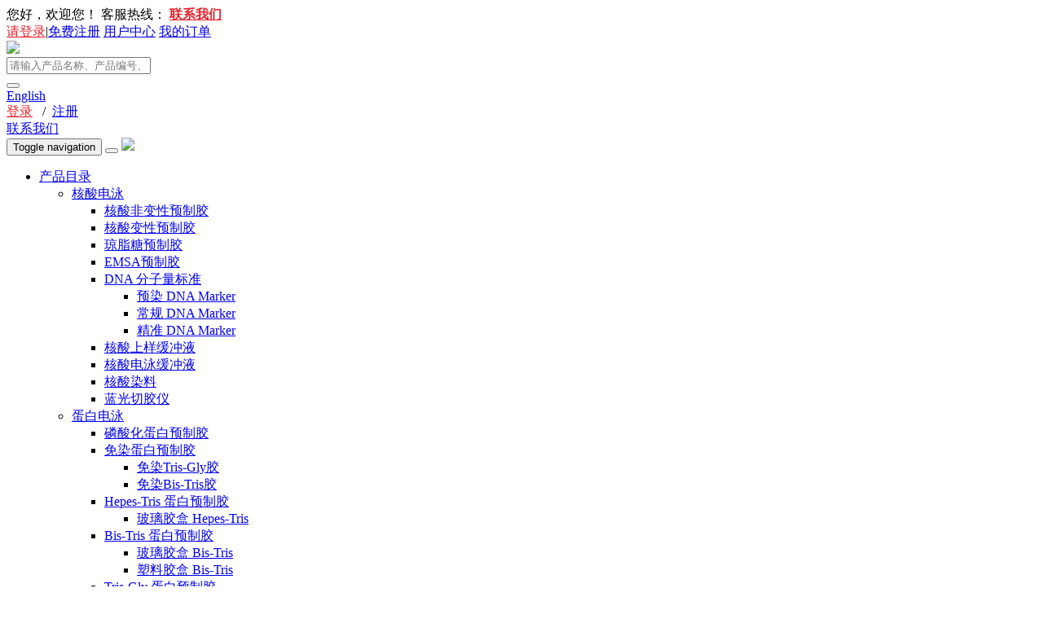

--- FILE ---
content_type: text/html; charset=utf-8
request_url: https://www.wshtbio.com/
body_size: 114592
content:


<!DOCTYPE html>
<html>
<head>
    
    
    <meta charset="utf-8">
    <meta http-equiv="X-UA-Compatible" content="IE=edge">
    <meta name="viewport" content="width=device-width, initial-scale=1.0,minimum-scale=1.0, maximum-scale=1.0, user-scalable=no">
    <title>上海万生昊天生物技术有限公司</title>
    <meta name="description" content="">
    <meta name="keywords" content="">
    

<meta rel="canonical" href="https://www.wshtbio.com/">

    <link rel="icon" type="image/png" href="https://www.wshtbio.com/favicon.png" sizes="32x32" />
    <link rel="icon" type="image/png" href="https://www.wshtbio.com/favicon.png" sizes="16x16" />
    <link rel="shortcut icon" type="image/x-icon" href="https://www.wshtbio.com/favicon.ico" />
    <link rel="bookmark" type="image/x-icon" href="https://www.wshtbio.com/favicon.ico" />
    <link rel="apple-touch-icon" href="https://www.wshtbio.com/favicon.png" />
    <link href="https://www.wshtbio.com/content/scripts/wow/animate.min.css" rel="stylesheet" />
    <link href="https://www.wshtbio.com/content/bootstrap/css/bootstrap.css" rel="stylesheet" />
    <link href="https://www.wshtbio.com/content/bootstrap/font-awesome.min.css" rel="stylesheet" />
    <link href="https://www.wshtbio.com/content/bootstrap/iconfont/iconfont.css" rel="stylesheet" />
    <link href="https://www.wshtbio.com/content/scripts/swiper/css/swiper.min.css" rel="stylesheet" />
    
    
    <link href="https://www.wshtbio.com/content/xtheme/SHwanshenghaotian/css/head.css" rel="stylesheet">
    <link href="https://www.wshtbio.com/content/xtheme/SHwanshenghaotian/css/style.css" rel="stylesheet">
    <link rel="stylesheet" media="screen and (max-width:1200px)" href="https://www.wshtbio.com/content/xtheme/SHwanshenghaotian/css/@max-width-1200px.css" />
    <link rel="stylesheet" media="screen and (max-width:992px)" href="https://www.wshtbio.com/content/xtheme/SHwanshenghaotian/css/@max-width-992px.css" />
    <link rel="stylesheet" media="screen and (max-width:768px)" href="https://www.wshtbio.com/content/xtheme/SHwanshenghaotian/css/@max-width-768px.css" />

    <!--[if lt IE 9]>
        <script src="https://cdn.bootcss.com/html5shiv/3.7.3/html5shiv.min.js"></script>
        <script src="https://cdn.bootcss.com/respond.js/1.4.2/respond.min.js"></script>
    <![endif]-->
    <script> var inventorydatacfg = {};</script>
    
    

 
</head>
<body>

    
     
<style type="text/css">
    .icon {
        width: 2em;
        height: 2em;
        vertical-align: -0.5em;
        fill: currentColor;
        overflow: hidden;
    }
</style>
<!-- 顶部 -->
<div class="kj-top hide">
    <div class="container">
        <div class="kj-topleft pull-left">
            <span edititemid="top_welcome">
            您好，欢迎您！
            </span>
            <span class="kj-topleft-tel hidden-sm hidden-xs" edititemid="top_tel">
                
                客服热线：
                <a href="tel:联系我们" style="color:#E6212A"><strong>联系我们</strong> </a>
            </span>
        </div>
        <div class="kj-topright pull-right hidden-xs">
            
            <a href="/user/login/" style="color:#E6212A;">请登录</a>|<a class="user" href="/user/reg/">免费注册</a>
            <a class="hidden-xs" href="/user/login/">用户中心</a>
            <a class="hidden-xs" href="/user/login/">我的订单</a>
            
        </div>
    </div>
</div>

<!-- 头部 -->
<div class="kj-header">
    <div class="container">
        <div class="kj-header-content">
            <div class="kj-header-logo hidden-xs">
                <a href="/">
                    <img src="https://www.wshtbio.com/content/xtheme/SHwanshenghaotian/images/logo.png" class="img-responsive" /></a>
            </div>
            <div class="collapse kj-search-collapse" id="topsearchbox">
                <div class="input-group kj-header-search">
                    <input type="hidden" formrole="pdsearchtype" value="100">
                    <input type="hidden" formrole="psize" value="18">
                    <input type="text" class="form-control" formrole="pdquery" placeholder="请输入产品名称、产品编号、CAS号、关键词等">
                    <div class="input-group-btn">
                        <button class="btn kj-header-searchbtn" formrole="pdpost"><i class="fa fa-search fa-lg"></i></button>
                    </div>
                </div>

            </div>
            <div class="kj-header-contact hidden-sm hidden-xs">
                <div><a href="http://en.wshtbio.com/"><i class="iconfont icon-earth-full"></i>English</a></div>
                
               
                <div><i class="iconfont icon-denglu4"></i><a href="/user/login/" style="color: #E6212A;">登录</a>
            &nbsp; / &nbsp;<a class="user" href="/user/reg/">注册</a></div>
                
                <div><a href="tel:联系我们" edititemid="top_tel"><i class="iconfont icon-dianhuatianchong"></i>联系我们</a></div>
            </div>
        </div>
    </div>
</div>

<!-- 导航 -->
<nav class="navbar navbar-default kj-nav">
    <div class="container kj-nav-container">
        <div class="navbar-header kj-nav-wapmenu">
            <button type="button" class="navbar-toggle collapsed pull-right wap_menubtn" data-toggle="collapse" data-target="#bs-example-navbar-collapse-1" aria-expanded="false">
                <span class="sr-only">Toggle navigation</span>
                <span class="icon-bar"></span>
                <span class="icon-bar"></span>
                <span class="icon-bar"></span>
            </button>
            <button class="btn btn-search-toggle kj-search-wapicon visible-xs pull-right" data-toggle="collapse" data-target="#topsearchbox">
                <i class="fa fa-search"></i>
            </button>
            <a class="navbar-brand visible-xs kj-waplogo" href="#">
                <img  src="https://www.wshtbio.com/content/xtheme/SHwanshenghaotian/images/logo.png"  class="img-responsive" />
                
            </a>
        </div>
        <div class="kj-menu_flex">
            <div id="bs-example-navbar-collapse-1" class="collapse navbar-collapse kj-nav-menu">
                <ul class="nav navbar-nav kj-nav-menulist">
                  
                   
                   <li class="dropdown nav_promenu" catalogcode="0J"><a href="https://www.wshtbio.com/products/570/" class="dropdown-toggle" acatacode="0J">产品目录    <span class="fa fa-angle-down"></span></a>
                       
                       
                       <ul class="dropdown-menu" level="2">
                           
                           <li class=dropdown catalogcode="0J02">
                               <div class="cataimg" style="background-image:url('https://www.wshtbio.com/usr/uploads/0/202303/cata1.png')"></div>
                               <a href="https://www.wshtbio.com/products/492/"acatacode="0J02">核酸电泳<span class="fa fa-angle-down"></span></a>
                                  
                                    <ul class="dropdown-menu" level="3">
                                           
                                       <li class= catalogcode="0J0206">
                                            <a href="https://www.wshtbio.com/products/506/"acatacode="0J0206">核酸非变性预制胶</a>
                                             
                                       </li>
                                        
                                       <li class= catalogcode="0J0207">
                                            <a href="https://www.wshtbio.com/products/507/"acatacode="0J0207">核酸变性预制胶</a>
                                             
                                       </li>
                                        
                                       <li class= catalogcode="0J020E">
                                            <a href="https://www.wshtbio.com/products/514/"acatacode="0J020E">琼脂糖预制胶</a>
                                             
                                       </li>
                                        
                                       <li class= catalogcode="0J0205">
                                            <a href="https://www.wshtbio.com/products/505/"acatacode="0J0205">EMSA预制胶</a>
                                             
                                       </li>
                                        
                                       <li class=dropdown catalogcode="0J0209">
                                            <a href="https://www.wshtbio.com/products/509/"acatacode="0J0209">DNA 分子量标准<span class="fa fa-angle-down"></span></a>
                                             
                                           <ul class="dropdown-menu" level="4">
                                               
                                               <li catalogcode="0J020901"><a href="https://www.wshtbio.com/products/548/" acatacode="0J020901">预染 DNA Marker</a></li>
                                               
                                               <li catalogcode="0J020902"><a href="https://www.wshtbio.com/products/549/" acatacode="0J020902">常规 DNA Marker</a></li>
                                               
                                               <li catalogcode="0J020903"><a href="https://www.wshtbio.com/products/550/" acatacode="0J020903">精准 DNA Marker</a></li>
                                               
                                           </ul>
                                           
                                       </li>
                                        
                                       <li class= catalogcode="0J0203">
                                            <a href="https://www.wshtbio.com/products/503/"acatacode="0J0203">核酸上样缓冲液</a>
                                             
                                       </li>
                                        
                                       <li class= catalogcode="0J020F">
                                            <a href="https://www.wshtbio.com/products/500/"acatacode="0J020F">核酸电泳缓冲液</a>
                                             
                                       </li>
                                        
                                       <li class= catalogcode="0J0202">
                                            <a href="https://www.wshtbio.com/products/502/"acatacode="0J0202">核酸染料</a>
                                             
                                       </li>
                                        
                                       <li class= catalogcode="0J020G">
                                            <a href="https://www.wshtbio.com/products/595/"acatacode="0J020G">蓝光切胶仪</a>
                                             
                                       </li>
                                        
                                   </ul>
                               
                           </li>
                           
                           <li class=dropdown catalogcode="0J03">
                               <div class="cataimg" style="background-image:url('https://www.wshtbio.com/usr/uploads/0/202303/cata2.png')"></div>
                               <a href="https://www.wshtbio.com/products/493/"acatacode="0J03">蛋白电泳<span class="fa fa-angle-down"></span></a>
                                  
                                    <ul class="dropdown-menu" level="3">
                                           
                                       <li class= catalogcode="0J030F">
                                            <a href="https://www.wshtbio.com/products/1894/"acatacode="0J030F">磷酸化蛋白预制胶</a>
                                             
                                       </li>
                                        
                                       <li class=dropdown catalogcode="0J030I">
                                            <a href="https://www.wshtbio.com/products/1916/"acatacode="0J030I">免染蛋白预制胶<span class="fa fa-angle-down"></span></a>
                                             
                                           <ul class="dropdown-menu" level="4">
                                               
                                               <li catalogcode="0J030I01"><a href="https://www.wshtbio.com/products/1917/" acatacode="0J030I01">免染Tris-Gly胶</a></li>
                                               
                                               <li catalogcode="0J030I02"><a href="https://www.wshtbio.com/products/1918/" acatacode="0J030I02">免染Bis-Tris胶</a></li>
                                               
                                           </ul>
                                           
                                       </li>
                                        
                                       <li class=dropdown catalogcode="0J0303">
                                            <a href="https://www.wshtbio.com/products/517/"acatacode="0J0303">Hepes-Tris 蛋白预制胶<span class="fa fa-angle-down"></span></a>
                                             
                                           <ul class="dropdown-menu" level="4">
                                               
                                               <li catalogcode="0J030303"><a href="https://www.wshtbio.com/products/1895/" acatacode="0J030303">玻璃胶盒 Hepes-Tris</a></li>
                                               
                                           </ul>
                                           
                                       </li>
                                        
                                       <li class=dropdown catalogcode="0J0305">
                                            <a href="https://www.wshtbio.com/products/519/"acatacode="0J0305">Bis-Tris 蛋白预制胶<span class="fa fa-angle-down"></span></a>
                                             
                                           <ul class="dropdown-menu" level="4">
                                               
                                               <li catalogcode="0J030502"><a href="https://www.wshtbio.com/products/588/" acatacode="0J030502">玻璃胶盒 Bis-Tris</a></li>
                                               
                                               <li catalogcode="0J030501"><a href="https://www.wshtbio.com/products/587/" acatacode="0J030501">塑料胶盒 Bis-Tris</a></li>
                                               
                                           </ul>
                                           
                                       </li>
                                        
                                       <li class=dropdown catalogcode="0J0304">
                                            <a href="https://www.wshtbio.com/products/518/"acatacode="0J0304">Tris-Gly 蛋白预制胶<span class="fa fa-angle-down"></span></a>
                                             
                                           <ul class="dropdown-menu" level="4">
                                               
                                               <li catalogcode="0J030401"><a href="https://www.wshtbio.com/products/586/" acatacode="0J030401">玻璃胶盒 Tris-Gly</a></li>
                                               
                                               <li catalogcode="0J030402"><a href="https://www.wshtbio.com/products/589/" acatacode="0J030402">塑料胶盒 Tris-Gly</a></li>
                                               
                                           </ul>
                                           
                                       </li>
                                        
                                       <li class= catalogcode="0J030G">
                                            <a href="https://www.wshtbio.com/products/1896/"acatacode="0J030G">Uni PAGE 蛋白预制胶</a>
                                             
                                       </li>
                                        
                                       <li class=dropdown catalogcode="0J0307">
                                            <a href="https://www.wshtbio.com/products/521/"acatacode="0J0307">醋酸蛋白预制胶<span class="fa fa-angle-down"></span></a>
                                             
                                           <ul class="dropdown-menu" level="4">
                                               
                                               <li catalogcode="0J030701"><a href="https://www.wshtbio.com/products/648/" acatacode="0J030701">mini玻璃胶TA</a></li>
                                               
                                               <li catalogcode="0J030702"><a href="https://www.wshtbio.com/products/649/" acatacode="0J030702">mid玻璃胶TA</a></li>
                                               
                                           </ul>
                                           
                                       </li>
                                        
                                       <li class= catalogcode="0J0306">
                                            <a href="https://www.wshtbio.com/products/520/"acatacode="0J0306">Tricine预制胶</a>
                                             
                                       </li>
                                        
                                       <li class= catalogcode="0J0308">
                                            <a href="https://www.wshtbio.com/products/522/"acatacode="0J0308">蓝绿非变性蛋白预制胶</a>
                                             
                                       </li>
                                        
                                       <li class= catalogcode="0J0309">
                                            <a href="https://www.wshtbio.com/products/523/"acatacode="0J0309">酶谱蛋白预制胶</a>
                                             
                                       </li>
                                        
                                       <li class= catalogcode="0J030A">
                                            <a href="https://www.wshtbio.com/products/524/"acatacode="0J030A">凝胶配制试剂盒</a>
                                             
                                       </li>
                                        
                                       <li class= catalogcode="0J030B">
                                            <a href="https://www.wshtbio.com/products/525/"acatacode="0J030B">制胶试剂</a>
                                             
                                       </li>
                                        
                                       <li class= catalogcode="0J030D">
                                            <a href="https://www.wshtbio.com/products/527/"acatacode="0J030D">蛋白上样缓冲液</a>
                                             
                                       </li>
                                        
                                       <li class= catalogcode="0J0302">
                                            <a href="https://www.wshtbio.com/products/516/"acatacode="0J0302">蛋白电泳缓冲液</a>
                                             
                                       </li>
                                        
                                       <li class= catalogcode="0J030C">
                                            <a href="https://www.wshtbio.com/products/526/"acatacode="0J030C">蛋白分子量标准</a>
                                             
                                       </li>
                                        
                                       <li class= catalogcode="0J0301">
                                            <a href="https://www.wshtbio.com/products/515/"acatacode="0J0301">蛋白染色</a>
                                             
                                       </li>
                                        
                                   </ul>
                               
                           </li>
                           
                           <li class=dropdown catalogcode="0J0I">
                               <div class="cataimg" style="background-image:url('https://www.wshtbio.com/usr/uploads/0/202503/资源 3@4x-8.png')"></div>
                               <a href="https://www.wshtbio.com/pages/1900.html"acatacode="0J0I">体外诊断<span class="fa fa-angle-down"></span></a>
                                  
                                    <ul class="dropdown-menu" level="3">
                                           
                                       <li class= catalogcode="0J0I01">
                                            <a href="https://www.wshtbio.com/pages/1901.html"acatacode="0J0I01">LDL亚分型检测</a>
                                             
                                       </li>
                                        
                                   </ul>
                               
                           </li>
                           
                           <li class=dropdown catalogcode="0J06">
                               <div class="cataimg" style="background-image:url('https://www.wshtbio.com/usr/uploads/0/202303/cata3.png')"></div>
                               <a href="https://www.wshtbio.com/products/495/"acatacode="0J06">蛋白样品制备<span class="fa fa-angle-down"></span></a>
                                  
                                    <ul class="dropdown-menu" level="3">
                                           
                                       <li class= catalogcode="0J0601">
                                            <a href="https://www.wshtbio.com/products/544/"acatacode="0J0601">酶抑制剂</a>
                                             
                                       </li>
                                        
                                       <li class= catalogcode="0J0602">
                                            <a href="https://www.wshtbio.com/products/545/"acatacode="0J0602">蛋白提取</a>
                                             
                                       </li>
                                        
                                       <li class= catalogcode="0J0603">
                                            <a href="https://www.wshtbio.com/products/546/"acatacode="0J0603">蛋白定量</a>
                                             
                                       </li>
                                        
                                   </ul>
                               
                           </li>
                           
                           <li class=dropdown catalogcode="0J0N">
                               <div class="cataimg" style="background-image:url('https://www.wshtbio.com/usr/uploads/0/202507/组 1-1_1.png')"></div>
                               <a href="https://www.wshtbio.com/products/1911/"acatacode="0J0N">蛋白互作<span class="fa fa-angle-down"></span></a>
                                  
                                    <ul class="dropdown-menu" level="3">
                                           
                                       <li class= catalogcode="0J0N01">
                                            <a href="https://www.wshtbio.com/products/1913/"acatacode="0J0N01">IP/Co-IP试剂盒</a>
                                             
                                       </li>
                                        
                                       <li class= catalogcode="0J0N02">
                                            <a href="https://www.wshtbio.com/products/1914/"acatacode="0J0N02">免疫磁珠</a>
                                             
                                       </li>
                                        
                                   </ul>
                               
                           </li>
                           
                           <li class=dropdown catalogcode="0J05">
                               <div class="cataimg" style="background-image:url('https://www.wshtbio.com/usr/uploads/0/202303/cata4.png')"></div>
                               <a href="https://www.wshtbio.com/products/494/"acatacode="0J05">免疫印迹<span class="fa fa-angle-down"></span></a>
                                  
                                    <ul class="dropdown-menu" level="3">
                                           
                                       <li class=dropdown catalogcode="0J050H">
                                            <a href="https://www.wshtbio.com/products/575/"acatacode="0J050H">转膜<span class="fa fa-angle-down"></span></a>
                                             
                                           <ul class="dropdown-menu" level="4">
                                               
                                               <li catalogcode="0J050H01"><a href="https://www.wshtbio.com/products/576/" acatacode="0J050H01">转印膜</a></li>
                                               
                                               <li catalogcode="0J050H03"><a href="https://www.wshtbio.com/products/538/" acatacode="0J050H03">滤纸</a></li>
                                               
                                               <li catalogcode="0J050H04"><a href="https://www.wshtbio.com/products/535/" acatacode="0J050H04">转膜缓冲液</a></li>
                                               
                                               <li catalogcode="0J050H02"><a href="https://www.wshtbio.com/products/577/" acatacode="0J050H02">染色液</a></li>
                                               
                                           </ul>
                                           
                                       </li>
                                        
                                       <li class= catalogcode="0J050I">
                                            <a href="https://www.wshtbio.com/products/578/"acatacode="0J050I">封闭</a>
                                             
                                       </li>
                                        
                                       <li class=dropdown catalogcode="0J050M">
                                            <a href="https://www.wshtbio.com/products/1908/"acatacode="0J050M">抗体<span class="fa fa-angle-down"></span></a>
                                             
                                           <ul class="dropdown-menu" level="4">
                                               
                                               <li catalogcode="0J050M01"><a href="https://www.wshtbio.com/products/543/" acatacode="0J050M01">内参抗体</a></li>
                                               
                                               <li catalogcode="0J050M04"><a href="https://www.wshtbio.com/products/1909/" acatacode="0J050M04">标签抗体</a></li>
                                               
                                               <li catalogcode="0J050M03"><a href="https://www.wshtbio.com/products/1904/" acatacode="0J050M03">二抗</a></li>
                                               
                                           </ul>
                                           
                                       </li>
                                        
                                       <li class=dropdown catalogcode="0J050J">
                                            <a href="https://www.wshtbio.com/products/579/"acatacode="0J050J">孵育<span class="fa fa-angle-down"></span></a>
                                             
                                           <ul class="dropdown-menu" level="4">
                                               
                                               <li catalogcode="0J050J04"><a href="https://www.wshtbio.com/products/539/" acatacode="0J050J04">PBST/TBST</a></li>
                                               
                                               <li catalogcode="0J050J03"><a href="https://www.wshtbio.com/products/531/" acatacode="0J050J03">抗体洗脱液</a></li>
                                               
                                               <li catalogcode="0J050J01"><a href="https://www.wshtbio.com/products/534/" acatacode="0J050J01">抗体稀释液</a></li>
                                               
                                           </ul>
                                           
                                       </li>
                                        
                                       <li class= catalogcode="0J050K">
                                            <a href="https://www.wshtbio.com/products/580/"acatacode="0J050K">显影</a>
                                             
                                       </li>
                                        
                                   </ul>
                               
                           </li>
                           
                           <li class=dropdown catalogcode="0J0E">
                               <div class="cataimg" style="background-image:url('https://www.wshtbio.com/usr/uploads/0/202304/9b81eab7b31d69ef885db4398d972e672e4c8df3120382-RqSaqC_1.png')"></div>
                               <a href="https://www.wshtbio.com/products/878/"acatacode="0J0E">细胞相关<span class="fa fa-angle-down"></span></a>
                                  
                                    <ul class="dropdown-menu" level="3">
                                           
                                       <li class= catalogcode="0J0E07">
                                            <a href="https://www.wshtbio.com/products/1893/"acatacode="0J0E07">微生物培养基</a>
                                             
                                       </li>
                                        
                                       <li class=dropdown catalogcode="0J0E01">
                                            <a href="https://www.wshtbio.com/products/597/"acatacode="0J0E01">细胞培养<span class="fa fa-angle-down"></span></a>
                                             
                                           <ul class="dropdown-menu" level="4">
                                               
                                               <li catalogcode="0J0E0101"><a href="https://www.wshtbio.com/products/879/" acatacode="0J0E0101">基础培养基</a></li>
                                               
                                               <li catalogcode="0J0E0104"><a href="https://www.wshtbio.com/products/882/" acatacode="0J0E0104">完全培养基</a></li>
                                               
                                               <li catalogcode="0J0E0106"><a href="https://www.wshtbio.com/products/890/" acatacode="0J0E0106">特殊培养基</a></li>
                                               
                                               <li catalogcode="0J0E0102"><a href="https://www.wshtbio.com/products/880/" acatacode="0J0E0102">抗生素</a></li>
                                               
                                               <li catalogcode="0J0E0103"><a href="https://www.wshtbio.com/products/881/" acatacode="0J0E0103">胰酶消化液</a></li>
                                               
                                               <li catalogcode="0J0E0105"><a href="https://www.wshtbio.com/products/883/" acatacode="0J0E0105">细胞营养添加剂</a></li>
                                               
                                           </ul>
                                           
                                       </li>
                                        
                                       <li class= catalogcode="0J0E02">
                                            <a href="https://www.wshtbio.com/products/884/"acatacode="0J0E02">细胞检测试剂</a>
                                             
                                       </li>
                                        
                                       <li class= catalogcode="0J0E04">
                                            <a href="https://www.wshtbio.com/products/886/"acatacode="0J0E04">细胞染色试剂</a>
                                             
                                       </li>
                                        
                                       <li class= catalogcode="0J0E05">
                                            <a href="https://www.wshtbio.com/products/887/"acatacode="0J0E05">细胞分离试剂</a>
                                             
                                       </li>
                                        
                                       <li class= catalogcode="0J0E06">
                                            <a href="https://www.wshtbio.com/products/888/"acatacode="0J0E06">外泌体分离试剂</a>
                                             
                                       </li>
                                        
                                       <li class= catalogcode="0J0E03">
                                            <a href="https://www.wshtbio.com/products/885/"acatacode="0J0E03">细胞辅助试剂</a>
                                             
                                       </li>
                                        
                                   </ul>
                               
                           </li>
                           
                           <li class=dropdown catalogcode="0J0C">
                               <div class="cataimg" style="background-image:url('https://www.wshtbio.com/usr/uploads/0/202303/cata13.png')"></div>
                               <a href="https://www.wshtbio.com/products/843/"acatacode="0J0C">RNA相关<span class="fa fa-angle-down"></span></a>
                                  
                                    <ul class="dropdown-menu" level="3">
                                           
                                       <li class=dropdown catalogcode="0J0C0C">
                                            <a href="https://www.wshtbio.com/products/868/"acatacode="0J0C0C">RNA抽提<span class="fa fa-angle-down"></span></a>
                                             
                                           <ul class="dropdown-menu" level="4">
                                               
                                               <li catalogcode="0J0C0C01"><a href="https://www.wshtbio.com/products/844/" acatacode="0J0C0C01">RNA稳定液</a></li>
                                               
                                               <li catalogcode="0J0C0C02"><a href="https://www.wshtbio.com/products/845/" acatacode="0J0C0C02">RNA提取试剂</a></li>
                                               
                                           </ul>
                                           
                                       </li>
                                        
                                       <li class=dropdown catalogcode="0J0C0D">
                                            <a href="https://www.wshtbio.com/products/869/"acatacode="0J0C0D">RNA操作<span class="fa fa-angle-down"></span></a>
                                             
                                           <ul class="dropdown-menu" level="4">
                                               
                                               <li catalogcode="0J0C0D02"><a href="https://www.wshtbio.com/products/853/" acatacode="0J0C0D02">RNA干扰</a></li>
                                               
                                               <li catalogcode="0J0C0D01"><a href="https://www.wshtbio.com/products/847/" acatacode="0J0C0D01">RNA纯化试剂</a></li>
                                               
                                           </ul>
                                           
                                       </li>
                                        
                                       <li class=dropdown catalogcode="0J0C0E">
                                            <a href="https://www.wshtbio.com/products/870/"acatacode="0J0C0E">RNA实验试剂<span class="fa fa-angle-down"></span></a>
                                             
                                           <ul class="dropdown-menu" level="4">
                                               
                                               <li catalogcode="0J0C0E01"><a href="https://www.wshtbio.com/products/850/" acatacode="0J0C0E01">诺瑟杂交</a></li>
                                               
                                               <li catalogcode="0J0C0E02"><a href="https://www.wshtbio.com/products/854/" acatacode="0J0C0E02">RNA酶保护实验</a></li>
                                               
                                               <li catalogcode="0J0C0E03"><a href="https://www.wshtbio.com/products/846/" acatacode="0J0C0E03">RNA原位杂交</a></li>
                                               
                                           </ul>
                                           
                                       </li>
                                        
                                       <li class= catalogcode="0J0C0B">
                                            <a href="https://www.wshtbio.com/products/855/"acatacode="0J0C0B">核糖核酸酶</a>
                                             
                                       </li>
                                        
                                       <li class=dropdown catalogcode="0J0C0F">
                                            <a href="https://www.wshtbio.com/products/871/"acatacode="0J0C0F">RNA其他<span class="fa fa-angle-down"></span></a>
                                             
                                           <ul class="dropdown-menu" level="4">
                                               
                                               <li catalogcode="0J0C0F01"><a href="https://www.wshtbio.com/products/852/" acatacode="0J0C0F01">核酸清除剂</a></li>
                                               
                                               <li catalogcode="0J0C0F02"><a href="https://www.wshtbio.com/products/848/" acatacode="0J0C0F02">RNA退火缓冲液</a></li>
                                               
                                           </ul>
                                           
                                       </li>
                                        
                                   </ul>
                               
                           </li>
                           
                           <li class=dropdown catalogcode="0J09">
                               <div class="cataimg" style="background-image:url('https://www.wshtbio.com/usr/uploads/0/202303/cata5.png')"></div>
                               <a href="https://www.wshtbio.com/products/499/"acatacode="0J09">DNA相关<span class="fa fa-angle-down"></span></a>
                                  
                                    <ul class="dropdown-menu" level="3">
                                           
                                       <li class=dropdown catalogcode="0J090A">
                                            <a href="https://www.wshtbio.com/products/857/"acatacode="0J090A">DNA抽提<span class="fa fa-angle-down"></span></a>
                                             
                                           <ul class="dropdown-menu" level="4">
                                               
                                               <li catalogcode="0J090A01"><a href="https://www.wshtbio.com/products/858/" acatacode="0J090A01">DNA提取</a></li>
                                               
                                               <li catalogcode="0J090A02"><a href="https://www.wshtbio.com/products/860/" acatacode="0J090A02">DNA稳定液</a></li>
                                               
                                           </ul>
                                           
                                       </li>
                                        
                                       <li class=dropdown catalogcode="0J090B">
                                            <a href="https://www.wshtbio.com/products/859/"acatacode="0J090B">DNA操作<span class="fa fa-angle-down"></span></a>
                                             
                                           <ul class="dropdown-menu" level="4">
                                               
                                               <li catalogcode="0J090B01"><a href="https://www.wshtbio.com/products/861/" acatacode="0J090B01">DNA纯化</a></li>
                                               
                                               <li catalogcode="0J090B02"><a href="https://www.wshtbio.com/products/862/" acatacode="0J090B02">DNA扩增</a></li>
                                               
                                               <li catalogcode="0J090B03"><a href="https://www.wshtbio.com/products/863/" acatacode="0J090B03">酶切与酶连</a></li>
                                               
                                               <li catalogcode="0J090B04"><a href="https://www.wshtbio.com/products/864/" acatacode="0J090B04">DNA转化</a></li>
                                               
                                               <li catalogcode="0J090B05"><a href="https://www.wshtbio.com/products/867/" acatacode="0J090B05">反转录</a></li>
                                               
                                           </ul>
                                           
                                       </li>
                                        
                                       <li class= catalogcode="0J090C">
                                            <a href="https://www.wshtbio.com/products/865/"acatacode="0J090C">DNA溶液</a>
                                             
                                       </li>
                                        
                                       <li class= catalogcode="0J090D">
                                            <a href="https://www.wshtbio.com/products/866/"acatacode="0J090D">CHIP试剂</a>
                                             
                                       </li>
                                        
                                   </ul>
                               
                           </li>
                           
                           <li class=dropdown catalogcode="0J04">
                               <div class="cataimg" style="background-image:url('https://www.wshtbio.com/usr/uploads/0/202303/cata8.png')"></div>
                               <a href="https://www.wshtbio.com/products/496/"acatacode="0J04">电泳仪<span class="fa fa-angle-down"></span></a>
                                  
                                    <ul class="dropdown-menu" level="3">
                                           
                                       <li class= catalogcode="0J0401">
                                            <a href="https://www.wshtbio.com/products/593/"acatacode="0J0401">电泳仪电源</a>
                                             
                                       </li>
                                        
                                       <li class= catalogcode="0J0404">
                                            <a href="https://www.wshtbio.com/products/600/"acatacode="0J0404">垂直电泳槽</a>
                                             
                                       </li>
                                        
                                       <li class= catalogcode="0J0402">
                                            <a href="https://www.wshtbio.com/products/598/"acatacode="0J0402">转印槽</a>
                                             
                                       </li>
                                        
                                       <li class= catalogcode="0J0403">
                                            <a href="https://www.wshtbio.com/products/599/"acatacode="0J0403">水平电泳槽</a>
                                             
                                       </li>
                                        
                                       <li class= catalogcode="0J0405">
                                            <a href="https://www.wshtbio.com/products/637/"acatacode="0J0405">电泳槽配件</a>
                                             
                                       </li>
                                        
                                   </ul>
                               
                           </li>
                           
                           <li class=dropdown catalogcode="0J0K">
                               <div class="cataimg" style="background-image:url('https://www.wshtbio.com/usr/uploads/0/202303/cata7.png')"></div>
                               <a href="https://www.wshtbio.com/products/1906/"acatacode="0J0K">其他试剂<span class="fa fa-angle-down"></span></a>
                                  
                                    <ul class="dropdown-menu" level="3">
                                           
                                       <li class= catalogcode="0J0K02">
                                            <a href="https://www.wshtbio.com/products/497/"acatacode="0J0K02">库存多肽</a>
                                             
                                       </li>
                                        
                                       <li class= catalogcode="0J0K01">
                                            <a href="https://www.wshtbio.com/products/856/"acatacode="0J0K01">常用缓冲液</a>
                                             
                                       </li>
                                        
                                       <li class= catalogcode="0J0K03">
                                            <a href="https://www.wshtbio.com/products/498/"acatacode="0J0K03">生化试剂</a>
                                             
                                       </li>
                                        
                                   </ul>
                               
                           </li>
                           
                       </ul>
                       
                   </li>
                      <li class="active">
                        <a href="/">首页 <span class="sr-only">(current)</span></a>
                    </li>
                    <li  class="dropdown " catalogcode="02"><a class="dropdown-toggle " data-hover="dropdown"   acatacode="02" href="https://www.wshtbio.com/articles/438.html"  title="技术服务">技术服务 <span class="fa fa-angle-down"></span></a><ul class="dropdown-menu" level="2"><li catalogcode="0207" class=""><a class="" acatacode="0207" href="https://www.wshtbio.com/articles/565.html"  title="多肽合成">多肽合成</a></li><li  class="dropdown " catalogcode="0208"><a class="dropdown-toggle "  acatacode="0208" href="https://www.wshtbio.com/articles/566.html"  title="抗体制备">抗体制备 <span class="fa fa-angle-down"></span></a><ul class="dropdown-menu" level="3"><li catalogcode="020801" class=""><a class="" acatacode="020801" href="https://www.wshtbio.com/articles/567.html"  title="多克隆抗体制备">多克隆抗体制备</a></li><li catalogcode="020802" class=""><a class="" acatacode="020802" href="https://www.wshtbio.com/articles/568.html"  title="单克隆抗体制备">单克隆抗体制备</a></li></ul></li><li catalogcode="0209" class=""><a class="" acatacode="0209" href="https://www.wshtbio.com/articles/569.html"  title="Western blot">Western blot</a></li><li  class="dropdown " catalogcode="0206"><a class="dropdown-toggle "  acatacode="0206" href="https://www.wshtbio.com/articles/559.html"  title="蛋白表达与纯化">蛋白表达与纯化 <span class="fa fa-angle-down"></span></a><ul class="dropdown-menu" level="3"><li catalogcode="020601" class=""><a class="" acatacode="020601" href="https://www.wshtbio.com/articles/560.html"  title="蛋白原核表达和纯化服务">蛋白原核表达和纯化服务</a></li><li catalogcode="020602" class=""><a class="" acatacode="020602" href="https://www.wshtbio.com/articles/561.html"  title="酵母，昆虫（杆状病毒）和哺乳动物表达系统">酵母，昆虫（杆状病毒）和哺乳动物表达系统</a></li><li catalogcode="020603" class=""><a class="" acatacode="020603" href="https://www.wshtbio.com/articles/562.html"  title="蛋白与多肽的13C和15N标记">蛋白与多肽的13C和15N标记</a></li><li catalogcode="020604" class=""><a class="" acatacode="020604" href="https://www.wshtbio.com/articles/563.html"  title="蛋白质复性">蛋白质复性</a></li><li catalogcode="020605" class=""><a class="" acatacode="020605" href="https://www.wshtbio.com/articles/564.html"  title="其他蛋白服务">其他蛋白服务</a></li></ul></li><li catalogcode="020C" class=""><a class="" acatacode="020C" href="https://www.wshtbio.com/articles/617.html"  title="EMSA">EMSA</a></li><li  class="dropdown " catalogcode="020D"><a class="dropdown-toggle "  acatacode="020D" href="https://www.wshtbio.com/articles/1919.html"  title="IVD检测">IVD检测 <span class="fa fa-angle-down"></span></a><ul class="dropdown-menu" level="3"><li catalogcode="020D01" class=""><a class="" acatacode="020D01" href="https://www.wshtbio.com/articles/1920.html"  title="脂蛋白亚分型检测">脂蛋白亚分型检测</a></li></ul></li></ul></li><li catalogcode="0E" class=""><a class=""  acatacode="0E" href="https://www.wshtbio.com/pages/475.html"  title="活动资源">活动资源</a></li><li catalogcode="05" class=""><a class=""  acatacode="05" href="https://www.wshtbio.com/pages/441.html"  title="申请试用">申请试用</a></li><li catalogcode="06" class=""><a class=""  acatacode="06" href="https://www.wshtbio.com/pages/442.html"  title="关于万生昊天">关于万生昊天</a></li><li catalogcode="0L" class=""><a class=""  acatacode="0L" href="https://www.wshtbio.com/pages/873.html"  title="资源下载">资源下载</a></li>
                </ul>
            </div>
            <div class="kj-nav-shop hidden-sm">
                
                <div class="kj-nav-shopbtn"><a href="/products/570/">快速订购</a></div>
                <div class="kj-nav-shopbtn kj-nav-shopbtn_color">
                    <a href="/order/shopcart/">
                        <i class="iconfont icon-gouwuche6"></i>&nbsp;购物车
                    </a>
                </div>

                
            </div>

        </div>
    </div>
</nav>


  

    <div style="min-height:480px;">
        

    
    <!-- 首页banner  -->
    <div class="swiper-container" id="index-banner-swiper-container" edititemid="index-banner-swiper-container1" style="min-height:100px;">
        <div class="swiper-wrapper">
             <div class="swiper-slide"><a href="https://www.wshtbio.com/products/1916/" class="banner-bg"  style="background:url(https://www.wshtbio.com/usr/uploads/files/2025-09/202509121132401641.jpg) no-repeat center center;background-size: cover;"></a></div><div class="swiper-slide"><a href="https://www.wshtbio.com/products/1911/" class="banner-bg"  style="background:url(https://www.wshtbio.com/usr/uploads/files/2025-07/202507151615452939.jpg) no-repeat center center;background-size: cover;"></a></div><div class="swiper-slide"><a href="https://www.wshtbio.com/products/1894/" class="banner-bg"  style="background:url(https://www.wshtbio.com/usr/uploads/files/2025-04/202504011728029177.jpg) no-repeat center center;background-size: cover;"></a></div><div class="swiper-slide"><a href="https://www.wshtbio.com/pages/1901.html" class="banner-bg"  style="background:url(https://www.wshtbio.com/usr/uploads/files/2025-04/202504011509156113.jpg) no-repeat center center;background-size: cover;"></a></div>
        </div>
        <!-- 添加分页按钮 -->
        <div class="swiper-pagination"></div>
    </div>

    <!-- 产品推荐 -->
    <div class="index-probg">
        <div class="container">
            <div class="kj-index-title wow bounceIn" data-wow-duration="2s" data-wow-offset="10"  >
                
                        <div class="index-title-zh">产品推荐</div>
                        <div class="index-title-en">为生物技术产业提供优质、高效、低成本的技术服务和产品</div>
                        
            </div>
            <div class="index-pro" edititemid="index-product-recommend-list-box" style="min-height: 100px;">
            

                

                <a href="/products/493/" class="index-pro-items">
                    <div class="img_btn">
                        <img src="/usr/uploads/files/2022-05/202205100915115560.png" class="blackImg"/>
                        <img src="/usr/uploads/files/2022-05/202205100915136607.png"  class="greenImg"/>
                    </div>
                    <div class="index-pro-text">
                        <div class="index-pro-title">蛋白电泳</div>
                        <div class="index-pro-content">多体系适配，精准稳定分离</div>
                    </div>
                </a>
                

                <a href="/products/492/" class="index-pro-items">
                    <div class="img_btn">
                        <img src="/usr/uploads/files/2022-05/202205100915046243.png" class="blackImg"/>
                        <img src="/usr/uploads/files/2022-05/202205100915085827.png"  class="greenImg"/>
                    </div>
                    <div class="index-pro-text">
                        <div class="index-pro-title">核酸电泳</div>
                        <div class="index-pro-content">水平垂直双模式，全规格轻松应对</div>
                    </div>
                </a>
                

                <a href="/pages/1900.html" class="index-pro-items">
                    <div class="img_btn">
                        <img src="/usr/uploads/files/2025-03/202503221307223145.png" class="blackImg"/>
                        <img src="/usr/uploads/files/2025-03/202503221307284225.png"  class="greenImg"/>
                    </div>
                    <div class="index-pro-text">
                        <div class="index-pro-title">体外诊断</div>
                        <div class="index-pro-content">纳克级分辨率，高效免染立显</div>
                    </div>
                </a>
                

                <a href="/products/545/" class="index-pro-items">
                    <div class="img_btn">
                        <img src="/usr/uploads/files/2022-05/202205100915487450.png" class="blackImg"/>
                        <img src="/usr/uploads/files/2022-05/202205100915523424.png"  class="greenImg"/>
                    </div>
                    <div class="index-pro-text">
                        <div class="index-pro-title">蛋白提取</div>
                        <div class="index-pro-content">总蛋白提取，兼容Western/IP</div>
                    </div>
                </a>
                

                <a href="/products/546/" class="index-pro-items">
                    <div class="img_btn">
                        <img src="/usr/uploads/files/2022-05/202205100916227253.png" class="blackImg"/>
                        <img src="/usr/uploads/files/2022-05/202205100916252247.png"  class="greenImg"/>
                    </div>
                    <div class="index-pro-text">
                        <div class="index-pro-title">蛋白定量</div>
                        <div class="index-pro-content">双法精准，一步定量蛋白</div>
                    </div>
                </a>
                

                <a href="/products/494/" class="index-pro-items">
                    <div class="img_btn">
                        <img src="/usr/uploads/files/2025-03/202503031417059199.png" class="blackImg"/>
                        <img src="/usr/uploads/files/2025-03/202503031417211517.png"  class="greenImg"/>
                    </div>
                    <div class="index-pro-text">
                        <div class="index-pro-title">免疫印迹</div>
                        <div class="index-pro-content">转膜至显影，一站式全覆盖</div>
                    </div>
                </a>
                

                <a href="/products/1908/" class="index-pro-items">
                    <div class="img_btn">
                        <img src="/usr/uploads/files/2022-05/202205100916383197.png" class="blackImg"/>
                        <img src="/usr/uploads/files/2022-05/202205100916415687.png"  class="greenImg"/>
                    </div>
                    <div class="index-pro-text">
                        <div class="index-pro-title">抗体产品</div>
                        <div class="index-pro-content">高品质内参抗体/对照抗体/超敏二抗</div>
                    </div>
                </a>
                

                <a href="/products/1911/" class="index-pro-items">
                    <div class="img_btn">
                        <img src="/usr/uploads/files/2025-07/202507151618106559.png" class="blackImg"/>
                        <img src="/usr/uploads/files/2025-07/202507151618162527.png"  class="greenImg"/>
                    </div>
                    <div class="index-pro-text">
                        <div class="index-pro-title">蛋白互作</div>
                        <div class="index-pro-content">精准互作，磁珠高效分离</div>
                    </div>
                </a>
                
            </div>
        </div>
    </div>

    <!-- 技术服务 -->
    <div class="index-servicebg">
        <div class="container">
            <div class="kj-index-title wow bounceIn" data-wow-duration="2s" data-wow-offset="10"  >
                
                        <div class="index-title-zh">技术服务</div>
                        <div class="index-title-en">为生物技术产业提供优质、高效、低成本的技术服务和产品</div>
                        
            </div>
            <div class="index-service" edititemid="index-technology-list-box" style="min-height: 100px;">
                
                <a href="/articles/565.html" class="index-service-items">
                    <div class="index-service-img" style="background:url(/usr/uploads/files/2022-05/202205100917336996.png) no-repeat center center;"></div>
                    <div class="index-service-text">
                        <img src="/usr/uploads/files/2022-05/202205100917301493.png" class="index-service-iconfont"/>
                        <div class="index-service-title">多肽合成</div>
                        <div class="index-service-content">我们提供多肽序列合成到结构检测的产品与服务</div>
                    </div>
                </a>
                
                <a href="/articles/566.html" class="index-service-items">
                    <div class="index-service-img" style="background:url(/usr/uploads/files/2022-05/202205100917509345.png) no-repeat center center;"></div>
                    <div class="index-service-text">
                        <img src="/usr/uploads/files/2022-05/202205100917476100.png" class="index-service-iconfont"/>
                        <div class="index-service-title">抗体制备</div>
                        <div class="index-service-content">我们提供多克隆和单克隆抗体的制备和纯化服务</div>
                    </div>
                </a>
                
                <a href="/articles/559.html" class="index-service-items">
                    <div class="index-service-img" style="background:url(/usr/uploads/files/2022-05/202205100918096807.png) no-repeat center center;"></div>
                    <div class="index-service-text">
                        <img src="/usr/uploads/files/2022-05/202205100918062560.png" class="index-service-iconfont"/>
                        <div class="index-service-title">蛋白表达与纯化</div>
                        <div class="index-service-content">我们提供多蛋白质的表达与纯化相关服务</div>
                    </div>
                </a>
                
                <a href="/" class="index-service-items">
                    <div class="index-service-img" style="background:url(/usr/uploads/files/2022-05/202205100918286751.png) no-repeat center center;"></div>
                    <div class="index-service-text">
                        <img src="/usr/uploads/files/2022-05/202205100918243064.png" class="index-service-iconfont"/>
                        <div class="index-service-title">RNA服务</div>
                        <div class="index-service-content">我们提供RNA合成，提取等相关服务</div>
                    </div>
                </a>
                
                <a href="/articles/558.html" class="index-service-items">
                    <div class="index-service-img" style="background:url(/usr/uploads/files/2022-05/202205100918506585.png) no-repeat center center;"></div>
                    <div class="index-service-text">
                        <img src="/usr/uploads/files/2022-05/202205100918477136.png" class="index-service-iconfont"/>
                        <div class="index-service-title">基因合成</div>
                        <div class="index-service-content">我们提供全基因合成、亚克隆、点突变、质粒制备以及组合（如基因合成+亚克隆，亚克隆+质粒制备等）服务</div>
                    </div>
                </a>
                
                <a href="/articles/569.html" class="index-service-items">
                    <div class="index-service-img" style="background:url(/usr/uploads/files/2022-05/202205100919102710.png) no-repeat center center;"></div>
                    <div class="index-service-text">
                        <img src="/usr/uploads/files/2022-05/202205100919064569.png" class="index-service-iconfont"/>
                        <div class="index-service-title">Western blot 检测</div>
                        <div class="index-service-content">免疫印迹immunoblotting又称蛋白质印迹Western blot，它是根据抗原抗体的特异性结合检测复杂样品中的某种蛋白的方法。</div>
                    </div>
                </a>
                
                <a href="/" class="index-service-items">
                    <div class="index-service-img" style="background:url(/usr/uploads/files/2022-05/202205100919278034.png) no-repeat center center;"></div>
                    <div class="index-service-text">
                        <img src="/usr/uploads/files/2022-05/202205100919231963.png" class="index-service-iconfont"/>
                        <div class="index-service-title">EMSA</div>
                        <div class="index-service-content">凝胶迁移或电泳迁移率实验（EMSA）是一种研究DNA/RNA结合蛋白和其相关的DNA/RNA结合序列相互作用的技术，可用于定性和定量分析。</div>
                    </div>
                </a>
                
                <a href="/" class="index-service-items">
                    <div class="index-service-img" style="background:url(/usr/uploads/files/2022-05/202205100919393676.png) no-repeat center center;"></div>
                    <div class="index-service-text">
                        <img src="/usr/uploads/files/2022-05/202205100919375670.png" class="index-service-iconfont"/>
                        <div class="index-service-title">其他服务</div>
                        <div class="index-service-content"></div>
                    </div>
                </a>
                
            </div>
        </div>
    </div>

    <!-- 免费注册 -->
    <div class="index-registerbg">
        <div   style="background-image:url(https://www.wshtbio.com/content/xtheme/SHwanshenghaotian/images/aboubng.png);background-size: cover;background-position: center bottom; background-repeat: no-repeat; "  class="index-registerbg_bg"></div>
        <div class="container">
            <div class="index-register-text">
                立即注册，进一步了解万生昊天
            </div>
            <div class="index-register-btn"><a href="/user/login/">免费注册</a></div>
        </div>
    </div>
    
    <!-- 活动促销 -->
    <div class="index-actnewsbg">
        <div class="container">
            <div class="kj-index-title wow bounceIn" data-wow-duration="2s" data-wow-offset="10"  >
                <div class="index-title-zh">市场活动</div>

<div class="index-title-en">汇聚年度促销盛会，掌握行业展会前沿资讯，开启市场合作新商机！</div>

            </div>
            <div class="index-actnews">
                <div class="swiper-container swiper-container-actnews">
                    <div class="swiper-wrapper">
                        
                        <div class="swiper-slide index-actnews-items">
                            <div class="index-actnews-img" style="background: url(https://www.wshtbio.com/usr/uploads/1/202601/文献奖励封面副本.jpg) no-repeat center center;"></div>
                            <div class="index-actnews-title">用户福利 | 上海万生昊天生物2026文献奖励计划全面启动：奖励加码，全线产品支持科研创新！</div>
                            <a href="https://www.wshtbio.com/article/2105.html" class="index-actnews-btn">立即参与</a>
                        </div>
                        
                        <div class="swiper-slide index-actnews-items">
                            <div class="index-actnews-img" style="background: url(https://www.wshtbio.com/usr/uploads/1/202512/促销封面.png) no-repeat center center;"></div>
                            <div class="index-actnews-title">岁末研华，礼惠攻坚 | 万生昊天年终大促，助力科研高效收官！</div>
                            <a href="https://www.wshtbio.com/article/2102.html" class="index-actnews-btn">立即参与</a>
                        </div>
                        
                        <div class="swiper-slide index-actnews-items">
                            <div class="index-actnews-img" style="background: url(https://www.wshtbio.com/usr/uploads/1/202511/双11封面.jpg) no-repeat center center;"></div>
                            <div class="index-actnews-title">双11科研钜“惠”季 | 品质不打折，费用降一半！老板直夸会过日子！</div>
                            <a href="https://www.wshtbio.com/article/2096.html" class="index-actnews-btn">立即参与</a>
                        </div>
                        
                        <div class="swiper-slide index-actnews-items">
                            <div class="index-actnews-img" style="background: url(https://www.wshtbio.com/usr/uploads/1/202509/国庆促销封面.jpg) no-repeat center center;"></div>
                            <div class="index-actnews-title">双节同庆 | 万生昊天Tris-Tricine预制胶和Tris-Acetate预制胶双剑合璧，献礼精准科研！</div>
                            <a href="https://www.wshtbio.com/article/2095.html" class="index-actnews-btn">立即参与</a>
                        </div>
                        
                        <div class="swiper-slide index-actnews-items">
                            <div class="index-actnews-img" style="background: url(https://www.wshtbio.com/usr/uploads/1/202508/开学活动副本.jpg) no-repeat center center;"></div>
                            <div class="index-actnews-title">火爆开学季，买赠享不停！！</div>
                            <a href="https://mp.weixin.qq.com/s/5euCCGt1p5jXQ1OVNYMgFw" class="index-actnews-btn">立即参与</a>
                        </div>
                        
                        <div class="swiper-slide index-actnews-items">
                            <div class="index-actnews-img" style="background: url(https://www.wshtbio.com/usr/uploads/1/202509/免染预制胶封面副本.jpg) no-repeat center center;"></div>
                            <div class="index-actnews-title">新品速递 | 告别手动配胶，这款免染预制胶能让你20分钟出结果！</div>
                            <a href="https://www.wshtbio.com/article/2094.html" class="index-actnews-btn">立即参与</a>
                        </div>
                        
                        <div class="swiper-slide index-actnews-items">
                            <div class="index-actnews-img" style="background: url(https://www.wshtbio.com/usr/uploads/1/202507/CoIP上新封面副本.jpg) no-repeat center center;"></div>
                            <div class="index-actnews-title">新品速递 | IP/Co-IP试剂盒+免疫磁珠，提速40%的蛋白互作黄金搭档！</div>
                            <a href="https://mp.weixin.qq.com/s/b_AnStEpebp9rm5oCLdLyg" class="index-actnews-btn">立即参与</a>
                        </div>
                        
                        <div class="swiper-slide index-actnews-items">
                            <div class="index-actnews-img" style="background: url(https://www.wshtbio.com/usr/uploads/1/202508/免封闭抗体稀释液封面副本.jpg) no-repeat center center;"></div>
                            <div class="index-actnews-title">新品速递 | 颠覆传统！免封闭通用型抗体稀释液：WB实验省1小时，抗体省50%！</div>
                            <a href="https://mp.weixin.qq.com/s/a79PwtDSagHGl6E5tIqTRQ" class="index-actnews-btn">立即参与</a>
                        </div>
                        
                        <div class="swiper-slide index-actnews-items">
                            <div class="index-actnews-img" style="background: url(https://www.wshtbio.com/usr/uploads/1/202506/marker上样液2封面1.jpg) no-repeat center center;"></div>
                            <div class="index-actnews-title">限时疯抢 | 买10送5！预染蛋白Maker+无味上样液组合装，健康实验立省1210元！</div>
                            <a href="https://mp.weixin.qq.com/s/w7Yl62-wBdJHsbu6xs4-eg" class="index-actnews-btn">立即参与</a>
                        </div>
                        
                    </div>
                </div>
                <!-- Add Arrows -->
                <div class="actnews-swiper-button-next swiper-button-next">
                    <i class="fa fa-angle-right"></i>
                </div>
                <div class="actnews-swiper-button-prev swiper-button-prev">
                    <i class="fa fa-angle-left"></i>
                </div>
            </div>
        </div>
    </div>
    
    <!-- 实验科研帮助中心 -->
    <div class="index-tecnewbg">
        <div class="container">
            <div class="kj-index-title wow bounceIn" data-wow-duration="2s" data-wow-offset="10"  >
                <div class="index-title-zh">实验指南库</div>

<div class="index-title-en">解锁实验全流程：步骤解析&times;工具指南&times;精准实操</div>

            </div>
            <div class="index-tecnew">
                <div class="swiper-container swiper-container-tecnew">
                    <div class="swiper-wrapper">
                        
                        <div class="swiper-slide">
                            <a href="https://www.wshtbio.com/article/2108.html" class="index-tecnew-items">
                                <div class="index-tecnew-img" style="background: url(https://www.wshtbio.com//usr/uploads/files/2026-01/202601231528201100.jpg) no-repeat center center;"></div>
                                <div class="index-tecnew-title">实验指南 | 电泳烧胶？这 3 个关键技巧帮你轻松规避与深入解析</div>
                                <div class="index-tecnew-summary"></div>
                            </a>
                        </div>
                        
                        <div class="swiper-slide">
                            <a href="https://www.wshtbio.com/article/2107.html" class="index-tecnew-items">
                                <div class="index-tecnew-img" style="background: url(https://www.wshtbio.com//usr/uploads/files/2026-01/202601231357161793.jpg) no-repeat center center;"></div>
                                <div class="index-tecnew-title">实验人必存｜7大常用生物缓冲液全解析！TBS、PBS、Hanks、EBSS…一篇搞定</div>
                                <div class="index-tecnew-summary"></div>
                            </a>
                        </div>
                        
                        <div class="swiper-slide">
                            <a href="https://www.wshtbio.com/article/2106.html" class="index-tecnew-items">
                                <div class="index-tecnew-img" style="background: url(https://www.wshtbio.com/usr/uploads/1/202601/酶抑制剂封面副本.jpg) no-repeat center center;"></div>
                                <div class="index-tecnew-title">实验指南 | 蛋白样品制备2——酶抑制剂完全指南</div>
                                <div class="index-tecnew-summary"></div>
                            </a>
                        </div>
                        
                        <div class="swiper-slide">
                            <a href="https://www.wshtbio.com/article/2104.html" class="index-tecnew-items">
                                <div class="index-tecnew-img" style="background: url(https://www.wshtbio.com/usr/uploads/1/202512/文献速递封面副本.jpg) no-repeat center center;"></div>
                                <div class="index-tecnew-title">文献速递 | IF 12.4顶刊解码乳液稳定性：万生昊天预制胶助力研究团队深度解析二酰甘油的底层作用逻辑</div>
                                <div class="index-tecnew-summary"></div>
                            </a>
                        </div>
                        
                        <div class="swiper-slide">
                            <a href="https://www.wshtbio.com/article/2103.html" class="index-tecnew-items">
                                <div class="index-tecnew-img" style="background: url(https://www.wshtbio.com/usr/uploads/1/202512/多肽封面副本.jpg) no-repeat center center;"></div>
                                <div class="index-tecnew-title">科研必备 | 多肽不是“小蛋白”！一文搞懂科研多肽：定义、制备、应用与热门产品清单</div>
                                <div class="index-tecnew-summary"></div>
                            </a>
                        </div>
                        
                        <div class="swiper-slide">
                            <a href="https://www.wshtbio.com/article/2101.html" class="index-tecnew-items">
                                <div class="index-tecnew-img" style="background: url(https://www.wshtbio.com/usr/uploads/1/202512/蛋白marker选择封面副本.jpg) no-repeat center center;"></div>
                                <div class="index-tecnew-title">实验指南 | 掌握蛋白Marker选用技巧，提升电泳与转膜效率！</div>
                                <div class="index-tecnew-summary"></div>
                            </a>
                        </div>
                        
                        <div class="swiper-slide">
                            <a href="https://www.wshtbio.com/article/2100.html" class="index-tecnew-items">
                                <div class="index-tecnew-img" style="background: url(https://www.wshtbio.com/usr/uploads/1/202512/细胞裂解封面副本.jpg) no-repeat center center;"></div>
                                <div class="index-tecnew-title">实验指南 | 蛋白样品制备1——细胞裂解完全指南</div>
                                <div class="index-tecnew-summary"></div>
                            </a>
                        </div>
                        
                        <div class="swiper-slide">
                            <a href="https://www.wshtbio.com/article/2099.html" class="index-tecnew-items">
                                <div class="index-tecnew-img" style="background: url(https://www.wshtbio.com/usr/uploads/1/202511/电泳避坑指南封面2.jpg) no-repeat center center;"></div>
                                <div class="index-tecnew-title">实验指南 | 蛋白/核酸电泳别踩坑！这些实操技巧让你条条清晰，结果稳定重复！</div>
                                <div class="index-tecnew-summary"></div>
                            </a>
                        </div>
                        
                        <div class="swiper-slide">
                            <a href="https://www.wshtbio.com/article/2098.html" class="index-tecnew-items">
                                <div class="index-tecnew-img" style="background: url(https://www.wshtbio.com/usr/uploads/1/202511/WB条带异常封面2.jpg) no-repeat center center;"></div>
                                <div class="index-tecnew-title">实验指南 | 十大WB条带异常汇总！1分钟弄懂蛋白条带为什么奇形怪状！</div>
                                <div class="index-tecnew-summary"></div>
                            </a>
                        </div>
                        
                        <div class="swiper-slide">
                            <a href="https://www.wshtbio.com/article/2097.html" class="index-tecnew-items">
                                <div class="index-tecnew-img" style="background: url(https://www.wshtbio.com/usr/uploads/1/202511/预制胶保存封面2.jpg) no-repeat center center;"></div>
                                <div class="index-tecnew-title">实验指南 | 守护你的条带：预制凝胶储存，切记“冷藏”勿“冷冻”</div>
                                <div class="index-tecnew-summary"></div>
                            </a>
                        </div>
                        
                        <div class="swiper-slide">
                            <a href="https://mp.weixin.qq.com/s/BglFjFjfAlcDU6i3CVXwiw" class="index-tecnew-items">
                                <div class="index-tecnew-img" style="background: url(https://www.wshtbio.com/usr/uploads/1/202506/封面玻璃板塑胶板.jpg) no-repeat center center;"></div>
                                <div class="index-tecnew-title">电泳视界 | 蛋白预制胶：玻璃面板 VS 塑料面板，选谁更明智？</div>
                                <div class="index-tecnew-summary"></div>
                            </a>
                        </div>
                        
                        <div class="swiper-slide">
                            <a href="https://mp.weixin.qq.com/s/m4cKDCOd814OFBdTvUaQIA" class="index-tecnew-items">
                                <div class="index-tecnew-img" style="background: url(https://www.wshtbio.com/usr/uploads/1/202504/甲醇浓度封面-2-2.jpg) no-repeat center center;"></div>
                                <div class="index-tecnew-title">印迹解码 | 大分子蛋白转膜总失败？甲醇浓度这个「隐形开关」你调对了吗？</div>
                                <div class="index-tecnew-summary"></div>
                            </a>
                        </div>
                        
                        <div class="swiper-slide">
                            <a href="https://mp.weixin.qq.com/s/lTgsO0TJq4OVKulA7ia7Jw" class="index-tecnew-items">
                                <div class="index-tecnew-img" style="background: url(https://www.wshtbio.com/usr/uploads/1/202504/内参封面.jpg) no-repeat center center;"></div>
                                <div class="index-tecnew-title">印迹解码 | WB 实验总翻车？这份内参抗体速配指南帮你避开 99% 的坑（附福利）！</div>
                                <div class="index-tecnew-summary"></div>
                            </a>
                        </div>
                        
                        <div class="swiper-slide">
                            <a href="https://mp.weixin.qq.com/s/kL2eoVnV6AQbLeEbKNrJxw" class="index-tecnew-items">
                                <div class="index-tecnew-img" style="background: url(https://www.wshtbio.com/usr/uploads/1/202504/全景科学史封面.jpeg) no-repeat center center;"></div>
                                <div class="index-tecnew-title">电泳视界 | 电场中的“分子赛跑”：一部跨越百年的电泳科学简史</div>
                                <div class="index-tecnew-summary"></div>
                            </a>
                        </div>
                        
                    </div>
                </div>
                <!-- Add Arrows -->
                <div class="tecnew-swiper-button-next swiper-button-next">
                    <i class="fa fa-angle-right"></i>
                </div>
                <div class="tecnew-swiper-button-prev swiper-button-prev">
                    <i class="fa fa-angle-left"></i>
                </div>
            </div>
            <a href="javascript:void(0)" onclick="GetTryuse('申请试用')"  class="index-tecnew-btn">申请试用</a>
        </div>
    </div>

    <!-- 公司新闻-->
    <div class="container">
        <div class="kj-index-title wow bounceIn" data-wow-duration="2s" data-wow-offset="10">
            
                        <div class="index-title-zh">公司新闻</div>
                        <div class="index-title-en">为生物技术产业提供优质、高效、低成本的技术服务和产品</div>
                        
        </div>
        <div class="index-news">
            <ul class="index-newsimg wow slideInLeft" data-wow-offset="10" data-wow-offset="10">
                
                <li class="kj-news-img-items">
                    <a href="https://mp.weixin.qq.com/s/KPIWqiuy4S8EQR6tdpluPw">
                        <div class="kj-news-img-image" style="background: url(https://www.wshtbio.com/usr/uploads/1/202508/封面.jpg) no-repeat center center;"></div>
                    </a>
                    <div class="kj-news-img-text">
                        <div class="kj-news-img-title">
                            <a href="https://mp.weixin.qq.com/s/KPIWqiuy4S8EQR6tdpluPw">重要通知 | Tricine-PAGE 系列产品升级来袭，实验效率直接拉满！</a>
                        </div>
                        <div class="kj-news-img-summary"></div>
                        <div class="kj-news-img-time">2025-08-22</div>
                    </div>
                </li>
                
                <li class="kj-news-img-items">
                    <a href="https://mp.weixin.qq.com/s/SlvSZ8MZJ0LJcRee3Erv7g">
                        <div class="kj-news-img-image" style="background: url(https://www.wshtbio.com/usr/uploads/1/202507/重要通知绿色副本.jpg) no-repeat center center;"></div>
                    </a>
                    <div class="kj-news-img-text">
                        <div class="kj-news-img-title">
                            <a href="https://mp.weixin.qq.com/s/SlvSZ8MZJ0LJcRee3Erv7g">重要通知 | 万生昊天蛋白预制胶产品名称变更公告</a>
                        </div>
                        <div class="kj-news-img-summary"></div>
                        <div class="kj-news-img-time">2025-07-22</div>
                    </div>
                </li>
                
            </ul>
            <ul class="index-new-bottom">
                
            </ul>
        </div>
    </div>



    </div>

    <!-- 底部 -->
     

<!-- 页面底部图标 -->
<div class="kj-bottom-icon hide">
    <div class="container">
        <div class="kj-bottomicon hidden-xs">
            
            <div class="wow bounceInLeft animated" edititemid="index-bottom-item-0" style="min-height:50px;">
                <div class="kj-bottomicon-item">
                    <i class="fa fa-question-circle-o pull-left"></i>
                    <div class="kj-bottom-bottomicon-title pull-left">
                        子项1
                        <div class="hidden-sm">描述1</div>
                    </div>
                </div>
            </div>
            
            <div class="wow bounceInLeft animated" edititemid="index-bottom-item-1" style="min-height:50px;">
                <div class="kj-bottomicon-item">
                    <i class="fa fa-question-circle-o pull-left"></i>
                    <div class="kj-bottom-bottomicon-title pull-left">
                        子项2
                        <div class="hidden-sm">描述2</div>
                    </div>
                </div>
            </div>
            
            <div class="wow bounceInRight animated" edititemid="index-bottom-item-2" style="min-height:50px;">
                <div class="kj-bottomicon-item">
                    <i class="fa fa-question-circle-o pull-left"></i>
                    <div class="kj-bottom-bottomicon-title pull-left">
                        子项3
                        <div class="hidden-sm">描述3</div>
                    </div>
                </div>
            </div>
            
            <div class="wow bounceInRight animated" edititemid="index-bottom-item-3" style="min-height:50px;">
                <div class="kj-bottomicon-item">
                    <i class="fa fa-question-circle-o pull-left"></i>
                    <div class="kj-bottom-bottomicon-title pull-left">
                        子项4
                        <div class="hidden-sm">描述4</div>
                    </div>
                </div>
            </div>
            
        </div>
    </div>
</div>

<!-- 页面底部 -->
<div class="kj-bottom">
    <div class="container">
        <div class="kj-bottom-content">
            <div class="bottom-nav-contact hidden-sm ">
                
                <div class="bottom-nav_tel">
                    <i class="iconfont icon-dianhua3"></i>
                    <a href="tel:4006-021-390" edititemid="bottom_tel"><strong>4006-021-390</strong> </a><br />
                </div>
                <span>
                    全国统一服务热线
                </span>
                
                <div class="bottom-nav_email">
                    <i class="iconfont icon-youxiang2"></i>
                    <a href="mailto:service@wshtbio.com" edititemid="bottom_email">service@wshtbio.com</a><br />
                </div>
                <div class="bottom-nav_use">
                    <a href="javascript:void(0)" onclick="GetTryuse('申请试用')">申请试用</a>
                </div>
            </div>
            <div class="kj-bottom-navmenu hidden-xs">
                <div class="">
                        
                    <div class="kj-bottom-title">订购指南</div>
                    <ul>
                        
                        <li><a href="/user/reg/">免费注册</a></li>
                        
                        <li><a href="https://www.wshtbio.com/pages/445.html">订货须知</a></li>
                        
                        <li><a href="https://www.wshtbio.com/pages/446.html">付款方式</a></li>
                        
                        <li><a href="https://www.wshtbio.com/pages/481.html">在线订购指南</a></li>
                        
                        <li><a href="https://www.wshtbio.com/pages/482.html">线下订购指南</a></li>
                        
                    </ul>
                </div>
                <div class="">
                    
                    <div class="kj-bottom-title">配送说明</div>
                    <ul>
                        
                        <li><a href="https://www.wshtbio.com/pages/448.html">配送方式</a></li>
                        
                        <li><a href="https://www.wshtbio.com/pages/449.html">运费说明</a></li>
                        
                        <li><a href="https://www.wshtbio.com/pages/450.html">验货签收</a></li>
                        
                    </ul>
                </div>
                <div class="">
                        
                    <div class="kj-bottom-title">售后服务</div>
                    <ul>
                        
                        <li><a href="https://www.wshtbio.com/pages/452.html">发票说明 </a></li>
                        
                        <li><a href="https://www.wshtbio.com/pages/453.html">退换货政策</a></li>
                        
                        <li><a href="https://www.wshtbio.com/pages/484.html">销售条款</a></li>
                        
                    </ul>
                </div>
                   <div class="">
                    
                    <div class="kj-bottom-title">资源下载</div>
                    <ul>
                        
                        <li><a href="https://www.wshtbio.com/pages/874.html">产品价格册</a></li>
                        
                        <li><a href="https://www.wshtbio.com/pages/875.html">产品目录册</a></li>
                        
                        <li><a href="https://www.wshtbio.com/pages/876.html">产品单页</a></li>
                        
                        <li><a href="https://www.wshtbio.com/pages/877.html">常用技术资料</a></li>
                        
                    </ul>
                </div>
                <div class="">
                    
                    <div class="kj-bottom-title">关于我们</div>
                    <ul>
                        
                        <li><a href="https://www.wshtbio.com/pages/456.html">促销优惠</a></li>
                        
                        <li><a href="https://www.wshtbio.com/pages/458.html">联系我们</a></li>
                        
                    </ul>
                </div>
                    
            </div>

            <div class="kj-bottom_qr hidden-xs">
                <div class="kj-bottom-code hide">
                    <img  src="https://www.wshtbio.com/content/xtheme/SHwanshenghaotian/images/code.png"  class="img-responsive kj-QR-code" />
                    <div class="-bottom-title">微信客服</div>
                </div>
                <div class="kj-bottom-wechat">
                    <img  src="/content/xtheme/SHwanshenghaotian/images/wechat.png"  class="img-responsive kj-QR-code" />
                    <div class="kj-bottom-title">微信公众号</div>
                </div>
            </div>

        </div>
    </div>
</div>

<!-- 页脚 -->
<div class="kj-footer hidden-xs">
    <div class="container">
        <p style="text-align: center;">Copyright &copy; 2016 上海万生昊天生物技术有限公司 版权所有 未经授权禁止拷贝本站所有资料，如有违反，将追究法律责任。</p>

<p style="text-align: center;"><img height="26" src="/usr/uploads/3/202201/image_2.png" width="26" /><a href="https://beian.mps.gov.cn/#/"><span style="color:#bdc3c7;">沪公网安备31011002007258号</span></a><span style="color:#bdc3c7;">&nbsp;</span> &nbsp;<img height="23" src="/usr/uploads/3/202201/image_1.png" width="26" /><a href="https://beian.miit.gov.cn/"><span style="color:#aaaaaa;">沪ICP备2022006781号-1</span></a></p>

<script type="text/javascript">document.write(unescape("%3Cspan id='cnzz_stat_icon_1281439528'%3E%3C/span%3E%3Cscript src='https://v1.cnzz.com/z.js%3Fid%3D1281439528%26show%3Dpic' type='text/javascript'%3E%3C/script%3E"));</script>
        <br>技术支持：库价化学
    </div>
</div>
<div style="display: none">
    <script>
var _hmt = _hmt || [];
(function() {
  var hm = document.createElement("script");
  hm.src = "https://hm.baidu.com/hm.js?f291c9b85b23637b6b09508f8e602748";
  var s = document.getElementsByTagName("script")[0]; 
  s.parentNode.insertBefore(hm, s);
})();
</script>

</div>



    
<div class="kj-phonefooter visible-xs-block">
    <nav class="navbar navbar-default navbar-fixed-bottom">
        <div class="container">
            <div class="nav nav-tabs">
                <div class="row">
                    <div class="col-sm-3 col-xs-3">
                        <a href="/"><i class="glyphicon glyphicon-home"></i>
                            <br>
                            首页</a>
                    </div>
                    <div class="col-sm-3 col-xs-3">
                        <a href="/products/570/"><i class="glyphicon glyphicon-th-list"></i>
                            <br>
                            分类</a>
                    </div>
                    <div class="col-sm-3 col-xs-3">
                        <a href="/order/shopcart/" style="position:relative;"><i class="glyphicon glyphicon-shopping-cart"></i>
                            <sup class="kj-shopcart-count" atom="1" relrole="mobile" style="display: none; position:absolute;right:-5px; top:-5px;z-index:1031;line-height:initial;">0</sup>
                            <br>
                            购物车</a>
                    </div>
                    <div class="col-sm-3 col-xs-3">
                        <a href="/user/"><i class="glyphicon glyphicon-user"></i>
                            <br>
                            会员</a>
                    </div>
                </div>
            </div>
        </div>
    </nav>
</div>
    

    <!-- 固定按钮 -->
	<div class="kj-flex-btn hidden-xs">
		<ul>
			<li>
                
				<a href="/user/login/">
					<i class="fa fa-user" aria-hidden="true"></i><br/>登录
				</a>
                
			</li>
            <li>
                <a href="/order/shopcart/">
					<i class="fa fa-shopping-cart" aria-hidden="true"></i><sup class="kj-shopcart-count" atom="1" relrole="mobile" style="display: none; position:absolute;right:5px; top:5px;z-index:1031;line-height:initial;">0</sup><br/>购物车
				</a>
            </li>
			<li>
				<a href="#">
					<i class="fa fa-qq" aria-hidden="true"></i><br/>QQ咨询
				</a>
                <div class="kj-flex-content" edititemid="kj-flex-content-qq">
                    
                    <div  class="kj-float-qq-visble">
                        <i class="fa fa-qq fa-lg" aria-hidden="true"></i>
                        <span>
                            <a href="javascript:void(0);" class="qqzixun" >2837422726</a>
                        </span>
                    </div>
                    
                    <div  class="kj-float-qq-visble">
                        <i class="fa fa-qq fa-lg" aria-hidden="true"></i>
                        <span>
                            <a href="javascript:void(0);" class="qqzixun" >2836991589</a>
                        </span>
                    </div>
                    
                </div>
                
			</li>
			<li>
				<a href="#">
					<i class="fa fa-phone" aria-hidden="true"></i><br/>电话咨询
				</a>
                <div class="kj-flex-content" edititemid="kj-flex-content-tel">
                    
                    <div  class="kj-float-tel-visble">
                        <i class="fa fa-phone fa-lg" aria-hidden="true"></i>
                        <span><a href="tel:4006-021-390" class="qqzixun">免费热线：4006-021-390</a></span>
                    </div>
                    
                    <div  class="kj-float-tel-visble">
                        <i class="fa fa-phone fa-lg" aria-hidden="true"></i>
                        <span><a href="tel:021-50917892" class="qqzixun">公司电话：021-50917892</a></span>
                    </div>
                    
                </div>
                
			</li>
			<li>
				<a href="#">
					<i class="fa fa-qrcode" aria-hidden="true"></i><br/>微信咨询
				</a>
                <div class="kj-flex-content">
                    <img  src="/usr/uploads/files/2022-04/202204121508307816.jpg"  class="img-responsive" />
                </div>
			</li>
			<li>
				<a href="#top">
					<i class="fa fa-arrow-up" aria-hidden="true"></i><br/>回到顶部
				</a>
			</li>
		</ul>
	</div>
    <!--浮动结束-->
           
    <!--在线试用-->
    <div class="modal fade" id="myModal-tryuse" tabindex="-1" role="dialog" aria-labelledby="myLargeModalLabel">
        <div class="modal-dialog modal-md" role="document">
            <form id="GBFORM" class="guestbook_form kj-guestbook_form form_trialapplication">
                <div class="modal-content">
                    <div class="modal-header">
                        <button type="button" class="close" data-dismiss="modal" aria-label="Close"><span aria-hidden="true">&times;</span></button>
                        <h4 class="modal-title" id="myModalLabel_tryuse">申请试用</h4>
                    </div>
                    <div class="modal-body kj-modal-body">
                        <input type="hidden" value="1" id="NewGBForm" />
                        <input type="hidden" value="102" id="GBTYPEID" />
                        <input type="text" style="display: none;" class="formcom-ipt kj-formcom-ip" value="申请试用" id="GBTITLE" data-ref="title" title="" placeholder="申请试用" />
                        <dl id="tryuse_title" class="formcolumn-item " style="" extcolumn="title" refclass="tryuse" isext="true">    <dt class="formcolumn-item-tit">产品名称</dt>    <dd class="formcolumn-item-ct"> <input type="text"  exrequired="true"  classname="tryuse"  placeholder="" class="formcom-ipt" value="" id="tryuse_extattr_id0_134141526469924860" relkey="title" title="产品名称" dataref="true" tips="" />    </dd></dl><dl id="tryuse_number" class="formcolumn-item " style="" extcolumn="number" refclass="tryuse" isext="true">    <dt class="formcolumn-item-tit">产品编号</dt>    <dd class="formcolumn-item-ct"> <input type="text"   classname="tryuse"  placeholder="" class="formcom-ipt" value="" id="tryuse_extattr_id1_134141526469924860" relkey="number" title="产品编号" dataref="true" tips="" />    </dd></dl><dl id="tryuse_name" class="formcolumn-item " style="" extcolumn="name" refclass="tryuse" isext="true">    <dt class="formcolumn-item-tit">姓名</dt>    <dd class="formcolumn-item-ct"> <input type="text"  exrequired="true"  data-mapping="membership.plugin_membership_regformid[0].reginfo.contactuser"  classname="tryuse"  placeholder="" class="formcom-ipt" value="" id="tryuse_extattr_id2_134141526469924860" relkey="name" title="姓名" dataref="true" tips="" />    </dd></dl><dl id="tryuse_tel" class="formcolumn-item " style="" extcolumn="tel" refclass="tryuse" isext="true">    <dt class="formcolumn-item-tit">手机号</dt>    <dd class="formcolumn-item-ct"> <input type="text"  exrequired="true"  data-mapping="membership.plugin_membership_regformid[0].reginfo.phone"  classname="tryuse"  placeholder="" class="formcom-ipt" value="" id="tryuse_extattr_id3_134141526469924860" relkey="tel" title="手机号" dataref="true" tips="" />    </dd></dl><dl id="tryuse_email" class="formcolumn-item " style="" extcolumn="email" refclass="tryuse" isext="true">    <dt class="formcolumn-item-tit">邮箱</dt>    <dd class="formcolumn-item-ct"> <input type="text"  exrequired="true"  data-mapping="membership.plugin_membership_regformid[0].reginfo.email"  classname="tryuse"  placeholder="" class="formcom-ipt" value="" id="tryuse_extattr_id4_134141526469924860" relkey="email" title="邮箱" dataref="true" tips="" />    </dd></dl><dl id="tryuse_group" class="formcolumn-item " style="" extcolumn="group" refclass="tryuse" isext="true">    <dt class="formcolumn-item-tit">单位全称</dt>    <dd class="formcolumn-item-ct"> <input type="text"  exrequired="true"  data-mapping="membership.plugin_membership_regformid[0].reginfo.contact"  classname="tryuse"  placeholder="" class="formcom-ipt" value="" id="tryuse_extattr_id5_134141526469924860" relkey="group" title="单位全称" dataref="true" tips="" />    </dd></dl><dl id="tryuse_" class="formcolumn-item " style="" extcolumn="" refclass="tryuse" isext="true">    <dt class="formcolumn-item-tit"> 课题组</dt>    <dd class="formcolumn-item-ct"> <input type="text"  exrequired="true"  classname="tryuse"  placeholder="" class="formcom-ipt" value="" id="tryuse_extattr_id6_134141526469924860" relkey="" title=" 课题组" dataref="true" tips="" />    </dd></dl><dl id="tryuse_address" class="formcolumn-item " style="" extcolumn="address" refclass="tryuse" isext="true">    <dt class="formcolumn-item-tit">收货地址</dt>    <dd class="formcolumn-item-ct"> <input type="text"  exrequired="true"  classname="tryuse"  placeholder="" class="formcom-ipt" value="" id="tryuse_extattr_id7_134141526469924860" relkey="address" title="收货地址" dataref="true" tips="" />    </dd></dl><dl id="tryuse_use" class="formcolumn-item " style="" extcolumn="use" refclass="tryuse" isext="true">    <dt class="formcolumn-item-tit">用途</dt>    <dd class="formcolumn-item-ct"> <input type="text"   classname="tryuse"  placeholder="" class="formcom-ipt" value="" id="tryuse_extattr_id8_134141526469924860" relkey="use" title="用途" dataref="true" tips="" />    </dd></dl>
                        <dl class="formcolumn-item kj-formcolumn-item-yzm" isext="false" >
                            <dt class="formcolumn-item-tit">验证码</dt>
                            <dd class="formcolumn-item-ct kj-formcolumn-item-ct">
                                <div id="GBCAPTCHAIMG" class="form-vcodebox"></div>
                                <input type="text" size="4" maxlength="4" style="ime-mode: disabled; width: 120px;" title="验证码" class="formcom-vcode" exrequired="true" id="GBCAPTHCA" />
                                <div id="reguser_verifycode-tips" class="formcolumn-item-tips hide">
                                    <span class="formcolumn-item-tipstxt">请填写图片中的字符</span>
                                </div>
                            </dd>
                        </dl>
                    </div>
                    <div class="modal-footer kj-modal-footer">
                        <input type="button" id="GBPOST" class="login_btn f_18 clr_f dis_b bg_g cir_5 kj-tryuse-btn" value="提交" />
                    </div>
                </div>
            </form>
        </div>
    </div>

    <!--全站js-->
    <script src="https://www.wshtbio.com/content/js/jquery-3.1.1.min.js"></script>
    <script src="https://www.wshtbio.com/content/bootstrap/js/bootstrap.min.js"></script>
    <script src="https://www.wshtbio.com/content/bootstrap/bootstrap-hover-dropdown.min.js"></script>
    <script src="https://www.wshtbio.com/content/scripts/json2.js"></script>
    <script src="https://www.wshtbio.com/content/js/lng.js"></script>
    <script src="https://www.wshtbio.com/content/js/sys.js"></script>
    <script src="https://www.wshtbio.com/content/js/utils.js"></script>
    <script src="https://www.wshtbio.com/content/utils/web960.utils.lib.js"></script>
    
    <script src="https://www.wshtbio.com/content/js/branddata.js"></script>
    <script src="https://www.wshtbio.com/content/js/cataconfig.js"></script>
    <script src="https://www.wshtbio.com/content/scripts/webrespinsive.js"></script>
    <script src="https://www.wshtbio.com/content/xtheme/SHwanshenghaotian/js/main.js"></script>
    <script src="https://www.wshtbio.com/content/xtheme/SHwanshenghaotian/js/account.js"></script>
    <script src="https://www.wshtbio.com/content/xtheme/SHwanshenghaotian/js/vue.min.js"></script>
    <script src="https://www.wshtbio.com/content/scripts/swiper/5/js/swiper.min.js"></script>
    
    <script src="https://www.wshtbio.com/content/scripts/wow/wow.js"></script>
    
    <script language="javascript" type="text/javascript">initsimplesearch('https://www.wshtbio.com/','#topsearchbox');</script>
    <script language="javascript" type="text/javascript">initsimplesearch('https://www.wshtbio.com/','#mobilesearchbox');</script>
    <script language="javascript" type="text/javascript">initgb('https://www.wshtbio.com/');</script>
    
    <script>
       // webresponseive.bodypadding.xs.top = 50;
    </script>
    <script>
         var initphonemenu = function () {
            if (webresponseive.currentviewport == "xs") {

                $(".kj-nav-menulist>li a.dropdown-toggle").each(function () {
                    var _s = this;
                    var isinitclick = $(_s).attr("isinitclick");
                    var acatacode = $(_s).attr("acatacode");
                    if (isinitclick == null) {
                        var href = $(_s).attr("href");
                        $(_s).attr("xhref", href);
                        $(_s).attr("href", "javascript:void(0);");

                        $(_s).unbind("click").click(function () {

                            if (webresponseive.currentviewport == "xs") {

                                $(this).toggleClass("kj-menu-view-on");
                                $(">ul", $(this).parent()).slideToggle();
                                var ullength = $(this).parents("ul").length;
                                 $(">ul>li>a", $(this).parent()).css("padding-left",(ullength*15+30)+"px")
                            }
                        });

                        
                    }
                    $(_s).attr("isinitclick", "1");

                });
               $(".kj-nav-menulist > li[catalogcode='0J']").removeClass("nav_promenu");
                $(".kj-nav-menulist > li[catalogcode='0J']").addClass("wap_promenu");
               $(".kj-nav-menulist > li[catalogcode='02']").removeClass("nav_promenu nav_promenu2");
                $(".kj-nav-shop").hide();
                $(".wap_menubtn").click(function () { 
                    $(".kj-nav-shop").toggle();
                });

            }
            else {
                //$(".kj-navbar-box>ul>li a.dropdown-toggle").unbind("click");
            }
        }
        webresponseive.resize.push(function () {
            initphonemenu();
        });
        webresponseive.$fn.push(function () {
            //申请试用扩展映射
            initphonemenu();
            InitDataMapping();
        });
    </script>
    <script>
        $(".kj-nav-menulist>li>a[href='" + location.href + "']").parent().addClass("active");
      /*  $(".kj-nav-menulist > li[catalogcode='0J']").addClass("nav_promenu");*/
        $(".kj-nav-menulist > li[catalogcode='02']").addClass("nav_promenu nav_promenu2");
        function GetTryuse(from,proname) {
            $("#quotation_protype_tryuse input").val(from);
            $("#tryuse_title input[relkey='title']").val(proname);
            $("#myModal-tryuse").modal("show");
        }
    </script>
    

    
    <script type="text/javascript" src="/ajaxpro/prototype.ashx"></script>
<script type="text/javascript" src="/content/js/ajaxprocore.js"></script>
<script type="text/javascript" src="/ajaxpro/converter.ashx"></script>
<script type="text/javascript" src="/ajaxpro/Web960.Model.ResultClass,Web960.Model.ashx"></script>
<script type="text/javascript" src="/ajaxpro/Web960.Web.index,Web960.Web.ashx?rnd=2026/1/29 17:30:46"></script>
<script type="text/javascript" src="//www.wshtbio.com/content/js/cataconfig.js"></script>
<script type="text/javascript" src="//www.wshtbio.com/content/plugins/membership/utils.js"></script>
<script type="text/javascript" src="//www.wshtbio.com/content/plugins/goodsmanage/utils.js"></script>

    <script src="https://www.wshtbio.com/content/xtheme/SHwanshenghaotian/js/product.js"></script>
    <script>
     var NowUserInfo = { rolename: "" };
           webresponseive.$fn.push(function () {
            GoodsConfig.InitInventoryPrice();
        });
    </script>
    <script type="text/javascript">
        // banner轮播
        var bannerswiper = new Swiper('#index-banner-swiper-container', {
            // 页面显示1个轮播块
            slidePerView: 1,
            // 循环
            effect: 'fade',
            speed:1000,
            loop: true,
            loopFillGroupWithBlank: true,
            // 自动循环
            autoplay: {
                delay: 3000,
                disableOnInteraction: false,
            },
            //分页指示器
            pagination: {
                el: '.swiper-pagination',
                //点击触发
                clickable: true,
            },
        });
    </script>
    <script>
        var actnewsswiper = new Swiper('.swiper-container-actnews', {
            //活动促销轮播
            slidesPerView: 3,
            spaceBetween: 30,
            slidesPerGroup: 1,
            loop: true,
            loopFillGroupWithBlank: true,
            // 自动循环
            autoplay: {
                delay: 3000,
                disableOnInteraction: false,
            },
            navigation: {
            nextEl: '.actnews-swiper-button-next',
            prevEl: '.actnews-swiper-button-prev',
            },
            breakpoints: { 
                320: {  //当屏幕宽度大于等于320
                    slidesPerView: 1,
                    spaceBetween: 0
                },
                768: {  //当屏幕宽度大于等于768 
                    slidesPerView: 1,
                    spaceBetween: 0
                },
                992: {  //当屏幕宽度大于等于992
                    slidesPerView: 3,
                    spaceBetween: 20
                },
                1200: {  //当屏幕宽度大于等于1280
                    slidesPerView: 3,
                    spaceBetween: 30
                }
            }
    });
    </script>
    <script>
        var tecnewswiper = new Swiper('.swiper-container-tecnew', {
            //实验科研帮助中心轮播
            slidesPerView: 4,
            spaceBetween: 30,
            slidesPerGroup: 1,
            loop: true,
            loopFillGroupWithBlank: true,
            // 自动循环
            autoplay: {
                delay: 3000,
                disableOnInteraction: false,
            },
            navigation: {
            nextEl: '.tecnew-swiper-button-next',
            prevEl: '.tecnew-swiper-button-prev',
            },
            breakpoints: { 
                320: {  //当屏幕宽度大于等于320
                    slidesPerView: 1,
                    spaceBetween: 0
                },
                768: {  //当屏幕宽度大于等于768 
                    slidesPerView: 2,
                    spaceBetween: 10
                },
                992: {  //当屏幕宽度大于等于992
                    slidesPerView: 3,
                    spaceBetween: 20
                },
                1200: {  //当屏幕宽度大于等于1280
                    slidesPerView: 4,
                    spaceBetween: 30
                }
            }
    });
    </script>
    <script>
        //wow动画效果
        var wow = new WOW({
            boxClass: 'wow',
            animateClass: 'animated',
            offset: 0,
            mobile: true,
            live: true
        });
        wow.init();
    </script>

</body>
</html>
